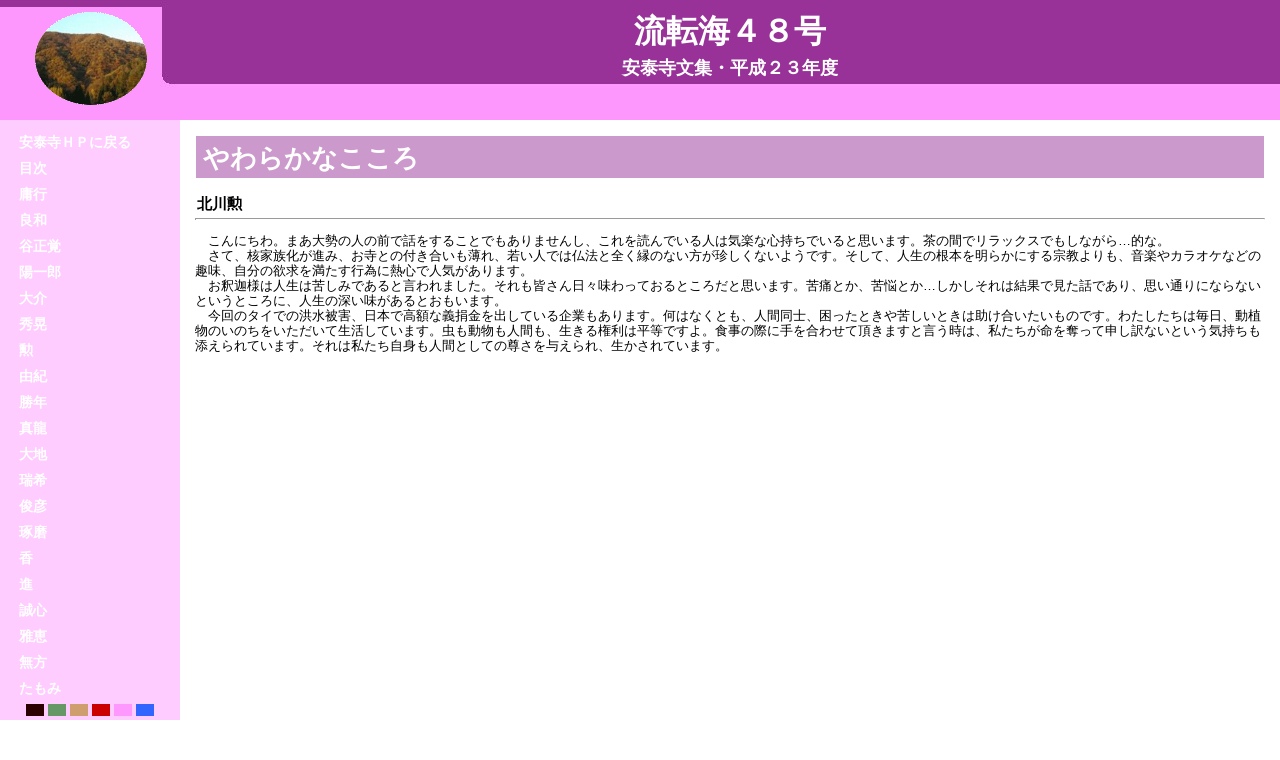

--- FILE ---
content_type: text/html
request_url: https://antaiji.org/archives/yb/2011/jap/07.shtml
body_size: 2290
content:
<!DOCTYPE html PUBLIC "-//W3C//DTD XHTML 1.0 Transitional//JA"
	"http://www.w3.org/TR/xhtml1/DTD/xhtml1-transitional.dtd">

<html xmlns="http://www.w3.org/1999/xhtml">
<head>
	<title>安泰寺文集２０１１年・北川勲</title>
	<meta http-equiv="Content-Type" content="text/html;charset=UTF-8" />
	<meta name="description" content="毎年発行される、坐禅修行道場安泰寺の文集です。" />
	<meta name="keywords" content="寺,坐禅,禅,座禅,参禅,仏法,仏教,内山興正,曹洞宗,安泰寺,澤木興道,沢木興道,雲水,僧,修行,作務,得度,出家" />
	<link href="include/main.css" rel="stylesheet" type="text/css" />
	<link href="include/brown.css" rel="stylesheet" type="text/css" title="Brown" />
	<link href="include/black.css" rel="stylesheet" type="text/css" title="Black" />
	<link href="include/red.css" rel="stylesheet" type="text/css" title="Red" />
	<link href="include/purple.css" rel="stylesheet" type="text/css" title="Purple" />
	<link href="include/green.css" rel="stylesheet" type="text/css" title="Green" />
	<link href="include/blue.css" rel="alternate stylesheet" type="text/css" title="Blue" />
	<script src="include/main.js" type="text/javascript"></script>
	<script src="include/styleswitcher.js" type="text/javascript"></script>

</head>

<body onload="randomImages();">

<table width="100%" border="0" cellspacing="0" cellpadding="0" align="center">
	<tr>
		<td id="headerLeft" width="180" height="120" align="center"><img src="../../../image/transantd.gif" name="headerLeft" alt="" border="0" /></td>
		<td id="headerMiddle" width="*" align="center" valign="top">
			<h1>流転海４８号</h1>
			<h2>安泰寺文集・平成２３年度</h2>
		</td>
	</tr>

	<tr>
		<td class="column" width="180" align="center" valign="top">

<div align="left" id="nav">
<ul>
<li><div class="navButton"><a href="../../../jap/index.shtml">安泰寺ＨＰに戻る</a></div></li>
	
<li><div class="navButton"><a href="index.shtml">目次</a></div></li>
<li><div class="navButton"><a href="01.shtml">庸行</a></div></li>
<li><div class="navButton"><a href="02.shtml">良和</a></div></li>
<li><div class="navButton"><a href="03.shtml">谷正覚</a></div></li>
<li><div class="navButton"><a href="04.shtml">陽一郎</a></div></li>
<li><div class="navButton"><a href="05.shtml">大介</a></div></li>
<li><div class="navButton"><a href="06.shtml">秀晃</a></div></li>
<li><div class="navButton"><a href="07.shtml">勲</a></div></li>
<li><div class="navButton"><a href="08.shtml">由紀</a></div></li>
<li><div class="navButton"><a href="09.shtml">勝年</a></div></li>
<li><div class="navButton"><a href="10.shtml">真龍</a></div></li>
<li><div class="navButton"><a href="11.shtml">大地</a></div></li>
<li><div class="navButton"><a href="12.shtml">瑞希</a></div></li>
<li><div class="navButton"><a href="13.shtml">俊彦</a></div></li>
<li><div class="navButton"><a href="14.shtml">琢磨</a></div></li>
<li><div class="navButton"><a href="15.shtml">香</a></div></li>
<li><div class="navButton"><a href="16.shtml">進</a></div></li>
<li><div class="navButton"><a href="17.shtml">誠心</a></div></li>
<li><div class="navButton"><a href="18.shtml">雅恵</a></div></li>
<li><div class="navButton"><a href="19.shtml">無方</a></div></li>
<li><div class="navButton"><a href="20.shtml">たもみ</a></div></li>


</ul>
			



</li>
</ul>
</div>


		</td>
		<td valign="top" rowspan="2">
			<div id="content">
				<!-- START MAIN CONTENT -->



	<div style="line-height:120%">			
<div class="navXutton">
<h1>やわらかなこころ</h1>
</div>
<br />				
<h3>北川勲</h3>

				
				<hr size="1" />
				
		

<p>　こんにちわ。まあ大勢の人の前で話をすることでもありませんし、これを読んでいる人は気楽な心持ちでいると思います。茶の間でリラックスでもしながら…的な。
<br />　さて、核家族化が進み、お寺との付き合いも薄れ、若い人では仏法と全く縁のない方が珍しくないようです。そして、人生の根本を明らかにする宗教よりも、音楽やカラオケなどの趣味、自分の欲求を満たす行為に熱心で人気があります。
<br />　お釈迦様は人生は苦しみであると言われました。それも皆さん日々味わっておるところだと思います。苦痛とか、苦悩とか…しかしそれは結果で見た話であり、思い通りにならないというところに、人生の深い味があるとおもいます。
<br />　今回のタイでの洪水被害、日本で高額な義捐金を出している企業もあります。何はなくとも、人間同士、困ったときや苦しいときは助け合いたいものです。わたしたちは毎日、動植物のいのちをいただいて生活しています。虫も動物も人間も、生きる権利は平等ですよ。食事の際に手を合わせて頂きますと言う時は、私たちが命を奪って申し訳ないという気持ちも添えられています。それは私たち自身も人間としての尊さを与えられ、生かされています。</p>





			
				<!-- END MAIN CONTENT -->
			</div>
		</td>
	</tr>
	<tr>
		<td class="column" width="180" align="center" valign="bottom">
		<div align="center">

			<a href="#" onclick="setActiveStyleSheet('Black', true); return false;"><img src="../../../black.jpg" alt="" title="Use Black layout" width="18" height="12" border="0" /></a> 
			<a href="#" onclick="setActiveStyleSheet('Green', true); return false;"><img src="../../../gruen.jpg" alt="" title="Use Green layout" width="18" height="12" border="0" /></a>
			<a href="#" onclick="setActiveStyleSheet('Brown', true); return false;"><img src="../../../braun.jpg" alt="" title="Use Brown layout" width="18" height="12" border="0" /></a> 
			<a href="#" onclick="setActiveStyleSheet('Red', true); return false;"><img src="../../../rot.jpg" alt="" title="Use Red layout" width="18" height="12" border="0" /></a> 
			<a href="#" onclick="setActiveStyleSheet('Purple', true); return false;"><img src="../../../lila.jpg" alt="" title="Use Purple layout" width="18" height="12" border="0" /></a> 
 
			<a href="#" onclick="setActiveStyleSheet('Blue', true); return false;"><img src="../../../blau.jpg" alt="" title="Use Blue layout" width="18" height="12" border="0" /></a>
			<hr style="width: 150px; height: 1px; color: white;" />
			
			<a href="../eng/index.shtml"><img src="../../../eng.jpg" alt="Switch to English" title="Switch to English" width="18" height="12" border="0" /></a>

			<a href="../fra/index.shtml"><img src="../../../fr.JPG" alt="Switch to French" title="Switch to French" width="18" height="12" border="0" /></a>
			<a href="../deu/index.shtml"><img src="../../../deu.jpg" alt="Switch to German" title="Switch to German" width="18" height="12" border="0" /></a>
			<a 
		</div>
		<br />
		<div id="copyright">Copyright &copy; Antaiji,<br />All Rights Reserved.</div>
		<br /><br />
		</td>
	</tr>
</table>



<script src="http://www.google-analytics.com/urchin.js" type="text/javascript">
</script>
<script type="text/javascript">
_uacct = "UA-2033022-16";
urchinTracker();
</script>

</body>
<script>'undefined'=== typeof _trfq || (window._trfq = []);'undefined'=== typeof _trfd && (window._trfd=[]),_trfd.push({'tccl.baseHost':'secureserver.net'},{'ap':'cpsh-oh'},{'server':'sg2plzcpnl505617'},{'dcenter':'sg2'},{'cp_id':'7022164'},{'cp_cl':'8'}) // Monitoring performance to make your website faster. If you want to opt-out, please contact web hosting support.</script><script src='https://img1.wsimg.com/traffic-assets/js/tccl.min.js'></script></html>

--- FILE ---
content_type: text/css
request_url: https://antaiji.org/archives/yb/2011/jap/include/main.css
body_size: 228
content:
 html, body  {
      height:100%;
      margin: 0;
      padding: 0;
      border: none;
}

h1 {
	font-family: Arial, Helvetica, sans-serif;
	text-transform : uppercase;
	margin: 10px 2px 2px 2px;
	color: white;
}

h2 {
	font-family: Arial, Helvetica, sans-serif;
	font-size: 18px;
	margin: 2px;
	color: white;
}

h3 {
	margin: 2px;
}

h4 {
	font-size: 13px;
	margin: 2px 2px 10px 2px;
}

hr {
	color: #606060;
	height: 1px;
}

#gazou {
	margin-left: 15px;
	margin-bottom: 15px;
}

.largeText {
	font-weight: bold;
	font-size: 16px;
	color: #2E1717;
}

.points {
	font-size: 14px;
	color: #101010;
	margin: 0px 0px 5px 0px;
}

.simpleList {
	text-align: left;
	list-style: none;
	margin: 5px;
}

.photos {
	margin: 20px;
}

.photos a:link,  .photos a:visited, .photos a:active {
	display: block;
	background-color: #F3F3F3;
	width: 250px;
	padding: 5px;
	margin-top: 10px;
	text-decoration: none;
}

.photos a:hover {
	background-color: #D6D6D6;
}

.smallTextHighlight {
	color: black;
	font-size: 12px;
	background-color: #f1f1f1;
	padding: 0px 15px 15px 15px;
	margin-top: 0px;
}

.darkCell {
	background-color: #E5E5E5;
}

#copyright {
	display: inline;
	font-family: Arial, Helvetica, sans-serif;
	font-size: 10px;
	text-align: center;
}	

--- FILE ---
content_type: text/css
request_url: https://antaiji.org/archives/yb/2011/jap/include/brown.css
body_size: 343
content:
#headerLeft {
	background-image : url(../../../../image/braunrechts.jpg);
	background-repeat : no-repeat;
}

#headerMiddle {
	background-image : url(../../../../image/braunmitte.jpg);
}

.column {
	background-color: #FFCC66;
}

#nav {
	padding: 10px;
}

#nav ul {
	padding: 0;
	margin: 0;
	list-style: none;
}

#nav li {
 	font-family: Arial, Helvetica, sans-serif;
	font-size: 14px;
	font-weight: bold;
	float: left;
	position: relative;
	cursor: pointer;
}

#nav li ul  {
	display: none;
	margin-top: 2px;
}

#nav li ul li {
	margin: 0;
	padding: 0;
}

#nav li ul li a:link, #nav  li ul li a:visited, #nav li ul li a:active {
	font-family: Arial, Helvetica, sans-serif;
	font-size: 11px;
	font-weight: bold;
	color: white;
	text-decoration: none;
	background-color: #cc6600;
	width: 139px;
	padding: 3px 3px 3px 6px;
	margin: 0px 0px 1px 10px;
	display: block;
}

#nav li ul li a:hover {
	background-color: #e2770c;
}

.navButton {
	color: white;
	background-color: #ff9933;
	width: 150px;
	padding: 3px 0px 3px 8px;
	margin: 1px;
}

.navButton a:link, .navButton a:visited, .navButton a:active, .navButton a:hover {
 	font-family: Arial, Helvetica, sans-serif;
	font-size: 14px;
	font-weight: bold;
	color: white;
	text-decoration: none;	
}

#content {
	font-family: Arial, Helvetica, sans-serif;
	font-size: 13px;
	padding: 15px;
}

#content a:link { color: #6f5116; }
#content a:visited { color: #bf9239; }
#content a:active { color: black; }
#content a:hover { color: black; }

.largeTextHighlight {
	font-weight: bold;
	font-size: 16px;
	color: #ff9933;
	background-color: #f1f1f1;
	padding: 15px;
}

.largeTextHighlightContact {
	font-weight: bold;
	font-size: 16px;
	color: #ff9933;
	background-color: #f1f1f1;
	margin-bottom: 0px;
	padding: 15px;
}



.navXutton {
	color: white;
	background-color: #ffcc66;
	padding: 5px 5px 10px 5px;
	margin: 1px;
}

.navButton a:link, .navXutton a:visited, .navXutton a:active, .navXutton a:hover {
 	font-family: Arial, Helvetica, sans-serif;
	font-size: 14px;
	font-weight: bold;
	color: white;
	text-decoration: none;	
}

#content {
	font-family: Arial, Helvetica, sans-serif;
	font-size: 13px;
	padding: 15px;
}

#content a:link { color: #999999; }
#content a:visited { color: #bbbbbb; }
#content a:active { color: #888888; }
#content a:hover { color: #666666; }

--- FILE ---
content_type: text/css
request_url: https://antaiji.org/archives/yb/2011/jap/include/black.css
body_size: 306
content:
#headerLeft {
	background-image : url(../../../../image/blackrechts.jpg);
	background-repeat;
}

#headerMiddle {
	background-image : url(../../../../image/blackmitte.jpg);
}

#headerRight {
	background-image : url(../../../../image/blacklinks.jpg);
	background-repeat : no-repeat;
}

.column {
	background-color: #000000;
}

#nav {
	padding: 10px;
}

#nav ul {
	padding: 0;
	margin: 0;
	list-style: none;
}

#nav li {
 	font-family: Arial, Helvetica, sans-serif;
	font-size: 14px;
	font-weight: bold;
	float: left;
	position: relative;
	cursor: pointer;
}

#nav li ul  {
	display: none;
	margin: 0px;
}

.largeTextHighlight {
	font-weight: bold;
	font-size: 16px;
	color: #888888;
	background-color: #f1f1f1;
	padding: 15px;
}

.largeTextHighlightContact {
	font-weight: bold;
	font-size: 16px;
	color: #888888;
	background-color: #f1f1f1;
	margin-bottom: 0px;
	padding: 15px;
}

#nav li ul li {
	margin: 0;
	padding: 0;
}

#nav li ul li a:link, #nav  li ul li a:visited, #nav li ul li a:active {
	font-family: Arial, Helvetica, sans-serif;
	font-size: 11px;
	font-weight: bold;
	color: white;
	text-decoration: none;
	background-color: #bbbbbb;
	width: 139px;
	padding: 3px 3px 3px 6px;
	margin: 0px 0px 0px 10px;
	display: block;
}

#nav li ul li a:hover {
	background-color: #999999;
}

.navButton {
	color: white;
	background-color: #a0a0a0;
	width: 150px;
	padding: 3px 0px 3px 8px;
	margin: 1px;
}

.navButton a:link, .navButton a:visited, .navButton a:active, .navButton a:hover {
 	font-family: Arial, Helvetica, sans-serif;
	font-size: 14px;
	font-weight: bold;
	color: white;
	text-decoration: none;	
}

#content {
	font-family: Arial, Helvetica, sans-serif;
	font-size: 13px;
	padding: 15px;
}

#content a:link { color: #999999; }
#content a:visited { color: #bbbbbb; }
#content a:active { color: #888888; }
#content a:hover { color: #666666; }

.navXutton {
	color: white;
	background-color: #a0a0a0;
	padding: 5px 5px 10px 5px;
	margin: 1px;
}

.navButton a:link, .navXutton a:visited, .navXutton a:active, .navXutton a:hover {
 	font-family: Arial, Helvetica, sans-serif;
	font-size: 14px;
	font-weight: bold;
	color: white;
	text-decoration: none;	
}

#content {
	font-family: Arial, Helvetica, sans-serif;
	font-size: 13px;
	padding: 15px;
}

#content a:link { color: #999999; }
#content a:visited { color: #bbbbbb; }
#content a:active { color: #888888; }
#content a:hover { color: #666666; }

--- FILE ---
content_type: text/css
request_url: https://antaiji.org/archives/yb/2011/jap/include/red.css
body_size: 342
content:
#headerLeft {
	background-image : url(../../../../image/rotrechts.jpg);
	background-repeat : no-repeat;
}

#headerMiddle {
	background-image : url(../../../../image/rotmitte.jpg);
}

#headerRight {
	background-image : url(../../../../image/rotlinks.jpg);
	background-repeat : no-repeat;
}

.column {
	background-color: #ffcccc;
}

#nav {
	padding: 10px;
}

#nav ul {
	padding: 0;
	margin: 0;
	list-style: none;
}

#nav li {
 	font-family: Arial, Helvetica, sans-serif;
	font-size: 14px;
	font-weight: bold;
	color: #990000;
	background-color: #ffcccc;
	float: left;
	position: relative;
	width: 148px;
	padding: 3px 0px 3px 8px;
	margin: 1px;
	cursor: pointer;
}

#nav li ul  {
	display: none;
	margin-top: 5px;
}

#nav li ul li {
	margin: 0;
	padding: 0;
}

#nav li ul li a:link, #nav  li ul li a:visited, #nav li ul li a:active {
	font-family: Arial, Helvetica, sans-serif;
	font-size: 11px;
	font-weight: bold;
	color: #990000;
	text-decoration: none;
	background-color: #ffcccc;
	width: 139;
	padding: 3px 3px 3px 6px;
	margin: 0px 0px 1px 0px;
	display: block;
}

#nav li ul li a:hover {
	background-color: white;
}

.navButton a:link, .navButton a:visited, .navButton a:active, .navButton a:hover {
 	font-family: Arial, Helvetica, sans-serif;
	font-size: 14px;
	font-weight: bold;
	color: #990000;
	text-decoration: none;	
}

#content {
	font-family: Arial, Helvetica, sans-serif;
	font-size: 13px;
	padding: 15px;
}

#content a:link { color: #990000; }
#content a:visited { color: #e67171; }
#content a:active { color: black; }
#content a:hover { color: black; }

.largeTextHighlight {
	font-weight: bold;
	font-size: 16px;
	color: #c80000;
	background-color: #f1f1f1;
	padding: 15px;
}

.largeTextHighlightContact {
	font-weight: bold;
	font-size: 16px;
	color: #c80000;
	background-color: #f1f1f1;
	margin-bottom: 0px;
	padding: 15px;
}



.navXutton {
	color: white;
	background-color: #cc6633;
	padding: 5px 5px 10px 5px;
	margin: 1px;
}

.navButton a:link, .navXutton a:visited, .navXutton a:active, .navXutton a:hover {
 	font-family: Arial, Helvetica, sans-serif;
	font-size: 14px;
	font-weight: bold;
	color: white;
	text-decoration: none;	
}

#content {
	font-family: Arial, Helvetica, sans-serif;
	font-size: 13px;
	padding: 15px;
}

#content a:link { color: #999999; }
#content a:visited { color: #bbbbbb; }
#content a:active { color: #888888; }
#content a:hover { color: #666666; }

--- FILE ---
content_type: text/css
request_url: https://antaiji.org/archives/yb/2011/jap/include/purple.css
body_size: 353
content:
#headerLeft {
	background-image : url(../../../../image/lilarechts.jpg);
	background-repeat : no-repeat;
}

#headerMiddle {
	background-image : url(../../../../image/lilamitte.jpg);
}

#headerRight {
	background-image : url(../../../../image/lilalinks.jpg);
	background-repeat : no-repeat;
}

.column {
	background-color: #ffccff;
}

#nav {
	padding: 10px;
}

#nav ul {
	padding: 0;
	margin: 0;
	list-style: none;
}

#nav li {
 	font-family: Arial, Helvetica, sans-serif;
	font-size: 14px;
	font-weight: bold;
	color: #990099;
	background-color: #ffccff;
	float: left;
	position: relative;
	width: 148px;
	padding: 3px 0px 3px 8px;
	margin: 1px;
	cursor: pointer;
}

.largeTextHighlight {
	font-weight: bold;
	font-size: 16px;
	color: #983298;
	background-color: #f1f1f1;
	padding: 15px;
}

.largeTextHighlightContact {
	font-weight: bold;
	font-size: 16px;
	color: #983298;
	background-color: #f1f1f1;
	margin-bottom: 0px;
	padding: 15px;
}

#nav li ul  {
	display: none;
	margin-top: 5px;
}

#nav li ul li {
	margin: 0;
	padding: 0;
}

#nav li ul li a:link, #nav  li ul li a:visited, #nav li ul li a:active {
	font-family: Arial, Helvetica, sans-serif;
	font-size: 11px;
	font-weight: bold;
	color: #990099;
	text-decoration: none;
	background-color: #ffccff;
	width: 139;
	padding: 2px 2px 2px 4px;
	margin: 0px 0px 1px 0px;
	display: block;
}

#nav li ul li a:hover {
	color: black;
}

.navButton a:link, .navButton a:visited, .navButton a:active, .navButton a:hover {
 	font-family: Arial, Helvetica, sans-serif;
	font-size: 14px;
	font-weight: bold;
	color: #990099;
	text-decoration: none;	
}

#content {
	font-family: Arial, Helvetica, sans-serif;
	font-size: 13px;
	padding: 15px;
}

#content a:link { color: #7f007f; }
#content a:visited { color: #d56ed5; }
#content a:active { color: black; }
#content a:hover { color: black; }


.navXutton {
	color: white;
	background-color: #cc99cc;
	padding: 5px 5px 10px 5px;
	margin: 1px;
}

.navButton a:link, .navXutton a:visited, .navXutton a:active, .navXutton a:hover {
 	font-family: Arial, Helvetica, sans-serif;
	font-size: 14px;
	font-weight: bold;
	color: white;
	text-decoration: none;	
}

#content {
	font-family: Arial, Helvetica, sans-serif;
	font-size: 13px;
	padding: 15px;
}

#content a:link { color: #999999; }
#content a:visited { color: #bbbbbb; }
#content a:active { color: #888888; }
#content a:hover { color: #666666; }

--- FILE ---
content_type: text/css
request_url: https://antaiji.org/archives/yb/2011/jap/include/green.css
body_size: 309
content:
#headerLeft {
	background-image : url(../../../../image/bg_contents_left.gif);
	background-repeat : no-repeat;
}

#headerMiddle {
	background-image : url(../../../../image/bg_contents.gif);
}

#headerRight {
	background-image : url(../../../../image/bg_contents_right.gif);
	background-repeat : no-repeat;
}

.column {
	background-color: #ccffcc;
}

#nav {
	padding: 10px;
}

#nav ul {
	padding: 0;
	margin: 0;
	list-style: none;
}

#nav li {
 	font-family: Arial, Helvetica, sans-serif;
	font-size: 14px;
	font-weight: bold;
	float: left;
	position: relative;
	cursor: pointer;
}

#nav li ul  {
	display: none;
	margin: 0px;
}

.largeTextHighlight {
	font-weight: bold;
	font-size: 16px;
	color: #226a22;
	background-color: #f1f1f1;
	padding: 15px;
}

.largeTextHighlightContact {
	font-weight: bold;
	font-size: 16px;
	color: #226a22;
	background-color: #f1f1f1;
	margin-bottom: 0px;
	padding: 15px;
}

#nav li ul li {
	margin: 0;
	padding: 0;
}

#nav li ul li a:link, #nav  li ul li a:visited, #nav li ul li a:active {
	font-family: Arial, Helvetica, sans-serif;
	font-size: 11px;
	font-weight: bold;
	color: white;
	text-decoration: none;
	background-color: #669966;
	width: 139px;
	padding: 3px 3px 3px 6px;
	margin: 0px 0px 0px 10px;
	display: block;
}

#nav li ul li a:hover {
	background-color: #8cc08c;
}

.navButton {
	color: white;
	background-color: #99cc99;
	width: 150px;
	padding: 3px 0px 3px 8px;
	margin: 1px;
}

.navButton a:link, .navButton a:visited, .navButton a:active, .navButton a:hover {
 	font-family: Arial, Helvetica, sans-serif;
	font-size: 14px;
	font-weight: bold;
	color: white;
	text-decoration: none;	
}

#content {
	font-family: Arial, Helvetica, sans-serif;
	font-size: 13px;
	padding: 15px;
}

#content a:link { color: #226a22; }
#content a:visited { color: #54b954; }
#content a:active { color: black; }
#content a:hover { color: black; }


.navXutton {
	color: white;
	background-color: #99cc99;
	padding: 5px 5px 10px 5px;
	margin: 1px;
}

.navButton a:link, .navXutton a:visited, .navXutton a:active, .navXutton a:hover {
 	font-family: Arial, Helvetica, sans-serif;
	font-size: 14px;
	font-weight: bold;
	color: white;
	text-decoration: none;	
}

#content {
	font-family: Arial, Helvetica, sans-serif;
	font-size: 13px;
	padding: 15px;
}

#content a:link { color: #999999; }
#content a:visited { color: #bbbbbb; }
#content a:active { color: #888888; }
#content a:hover { color: #666666; }

--- FILE ---
content_type: text/css
request_url: https://antaiji.org/archives/yb/2011/jap/include/blue.css
body_size: 363
content:
#headerLeft {
	background-image : url(../../../../image/blaurechts.jpg);
	background-repeat : no-repeat;
}

#headerMiddle {
	background-image : url(../../../../image/blaumitte.jpg);
}

#headerRight {
	background-image : url(../../../../image/blaulinks.jpg);
	background-repeat : no-repeat;
}

.column {
	background-color: #99ccff;
}

#nav {
	padding: 10px;
}

#nav ul {
	padding: 0;
	margin: 0;
	list-style: none;
}

#nav li {
 	font-family: Arial, Helvetica, sans-serif;
	font-size: 14px;
	font-weight: bold;
	color: white;
	background-color: #3366ff;
	float: left;
	position: relative;
	width: 148px;
	padding: 3px 0px 3px 8px;
	margin: 1px;
	cursor: pointer;
}

.largeTextHighlight {
	font-weight: bold;
	font-size: 16px;
	color: #3265fe;
	background-color: #f1f1f1;
	padding: 15px;
}

.largeTextHighlightContact {
	font-weight: bold;
	font-size: 16px;
	color: #3265fe;
	background-color: #f1f1f1;
	margin-bottom: 0px;
	padding: 15px;
}

#nav li ul  {
	display: none;
	margin-top: 5px;
}

#nav li ul li {
	margin: 0;
	padding: 0;
}

#nav li ul li a:link, #nav  li ul li a:visited, #nav li ul li a:active {
	font-family: Arial, Helvetica, sans-serif;
	font-size: 11px;
	font-weight: bold;
	text-decoration: none;
	text-transform : uppercase;
	color: #e6e6ff;
	background-color: #3366ff;
	width: 139;
	padding: 1px 1px 1px 6px;
	margin: 0px 0px 1px 0px;
	display: block;
}

#nav li ul li a:hover {
	color: white;
	background-color: #1d52f1;
}

.navButton a:link, .navButton a:visited, .navButton a:active, .navButton a:hover {
 	font-family: Arial, Helvetica, sans-serif;
	font-size: 14px;
	font-weight: bold;
	color: white;
	text-decoration: none;	
}

#content {
	font-family: Arial, Helvetica, sans-serif;
	font-size: 13px;
	padding: 15px;
}

#content a:link { color: #002db4; }
#content a:visited { color: #4a6fdc; }
#content a:active { color: black; }
#content a:hover { color: black; }


.navXutton {
	color: white;
	background-color: #99ccff;
	padding: 5px 5px 10px 5px;
	margin: 1px;
}

.navButton a:link, .navXutton a:visited, .navXutton a:active, .navXutton a:hover {
 	font-family: Arial, Helvetica, sans-serif;
	font-size: 14px;
	font-weight: bold;
	color: white;
	text-decoration: none;	
}

#content {
	font-family: Arial, Helvetica, sans-serif;
	font-size: 13px;
	padding: 15px;
}

#content a:link { color: #99ccff; }
#content a:visited { color: #99ccff; }
#content a:active { color: #99ccff; }
#content a:hover { color: #99ccff; }

--- FILE ---
content_type: text/javascript
request_url: https://antaiji.org/archives/yb/2011/jap/include/main.js
body_size: 547
content:
function randomImages(loop) {	
	// Header Images
	headerImages = new Array
	headerImages[0] = "../../../image/transanta.gif";
	headerImages[1] = "../../../image/transantb.gif";
	headerImages[2] = "../../../image/transantc.gif";
	headerImages[3] = "../../../image/transantd.gif";
	headerImages[4] = "../../../image/transante.gif";
	headerImages[5] = "../../../image/transantf.gif";
	headerImages[6] = "../../../image/transantg.gif";
	headerImages[7] = "../../../image/transanth.gif";
	headerImages[8] = "../../../image/transantx.gif";
	headerImages[9] = "../../../image/transanty.gif";
	headerImages[10] = "../../../image/transantz.gif";
	headerImages[11] = "../../../image/transhona.gif";
	headerImages[12] = "../../../image/transhonb.gif";
	headerImages[13] = "../../../image/transhonc.gif";
	headerImages[14] = "../../../image/transhond.gif";
	headerImages[15] = "../../../image/transhonx.gif";
	headerImages[16] = "../../../image/transhony.gif";
	headerImages[17] = "../../../image/transhonz.gif";
	
	// Body images
	images = new Array
	images[0] = "../../../randomh/01.jpg";
	images[1] = "../../../randomh/02.jpg";
	images[2] = "../../../randomh/03.jpg";
	images[3] = "../../../randomh/04.jpg";
	images[4] = "../../../randomh/05.jpg";
	images[5] = "../../../randomh/06.jpg";
	images[6] = "../../../randomh/07.jpg";
	images[7] = "../../../randomh/08.jpg";
	images[8] = "../../../randomh/09.jpg";
	images[9] = "../../../randomh/10.jpg";	
	images[10] = "../../../randomh/11.jpg";
	images[11] = "../../../randomh/12.jpg";
	images[12] = "../../../randomh/13.jpg";
	images[13] = "../../../randomh/14.jpg";
	images[14] = "../../../randomh/15.jpg";
	images[15] = "../../../randomh/16.jpg";
	images[16] = "../../../randomh/17.jpg";
	images[17] = "../../../randomh/18.jpg";
	images[18] = "../../../randomh/19.jpg";
	images[19] = "../../../randomh/20.jpg";	
	images[20] = "../../../randomh/21.jpg";
	images[21] = "../../../randomh/22.jpg";
	images[22] = "../../../randomh/23.jpg";
	images[23] = "../../../randomh/24.jpg";
	images[24] = "../../../randomh/25.jpg";
	images[25] = "../../../randomh/26.jpg";
	images[26] = "../../../randomh/27.jpg";
	images[27] = "../../../randomh/28.jpg";
	images[28] = "../../../randomh/29.jpg";
	images[29] = "../../../randomh/30.jpg";	
	images[30] = "../../../randomh/31.jpg";
	images[31] = "../../../randomh/32.jpg";
	images[32] = "../../../randomh/33.jpg";
	images[33] = "../../../randomh/34.jpg";
	images[34] = "../../../randomh/35.jpg";
	images[35] = "../../../randomh/36.jpg";
	images[36] = "../../../randomh/37.jpg";
	images[37] = "../../../randomh/38.jpg";
	images[38] = "../../../randomh/39.jpg";
	images[39] = "../../../randomh/40.jpg";
	images[40] = "../../../randomh/41.jpg";
	images[41] = "../../../randomh/42.jpg";
	images[42] = "../../../randomh/43.jpg";
	images[43] = "../../../randomh/44.jpg";
	images[44] = "../../../randomh/45.jpg";
	images[45] = "../../../randomh/46.jpg";
	images[46] = "../../../randomh/47.jpg";
	images[47] = "../../../randomh/48.jpg";
	images[48] = "../../../randomh/49.jpg";
	images[49] = "../../../randomh/50.jpg";
		
	var rand1 = Math.round((headerImages.length-1) * Math.random());
	var rand2 = Math.round((headerImages.length-1) * Math.random());
	var rand3 = Math.round((images.length-1) * Math.random());
	
	var image1 = headerImages[rand1];
	var image2 = headerImages[rand2];
	var image3 = images[rand3];
	
	document.headerLeft.src = image1;
	
	if (document.headerRight) {
		document.headerRight.src = image2;
	}
	if (document.gazou && !loop) {
		document.gazou.src = image3;
	}
}

setInterval("randomImages(true);",10000);




// MENU

function hideLayer(whichLayer) {
	if (document.getElementById) {
		document.getElementById(whichLayer).style.display = "none";
	}
	else if (document.all) {
		document.all[whichlayer].style.display = "none";
	}
	else if (document.layers) {
		document.layers[whichLayer].display = "none";
	}
}

function showLayer(whichLayer) {
	if (document.getElementById) {
		document.getElementById(whichLayer).style.display = "block";
	}
	else if (document.all) {
		document.all[whichlayer].style.display = "block";
	}
	else if (document.layers) {
		document.layers[whichLayer].display = "block";
	}
}

clickHistory = new Array;

function toggleLayer(which) {
//	if (document.getElementById(which).style.display == "block") {
//		document.getElementById(which).style.display = "none";		
//	}
//	else { 
		document.getElementById(which).style.display = "block";
			if (clickHistory[clickHistory.length-1] != which) {
				clickHistory.push(which);
				if (clickHistory.length > 1) {
					document.getElementById(clickHistory[clickHistory.length-2]).style.display = "none";
				}
			}
//	}
}

// EMAIL SPAM PROTECTION

function email( user, domain ) {
	sendmail = "mailto:" + user + "@" + domain;
	window.location = sendmail;
}

--- FILE ---
content_type: text/javascript
request_url: https://antaiji.org/archives/yb/2011/jap/include/styleswitcher.js
body_size: 346
content:
function setActiveStyleSheet(title, user) {
  var i, a, main;
  if (user) {
	createCookie("style", title, 14);
  }
  for(i=0; (a = document.getElementsByTagName("link")[i]); i++) {
    if(a.getAttribute("rel").indexOf("style") != -1 && a.getAttribute("title")) {
      a.disabled = true;
      if(a.getAttribute("title") == title) a.disabled = false;
    }
  }
}

function createCookie(name,value,days) {
  if (days) {
    var date = new Date();
    date.setTime(date.getTime()+(days*24*60*60*1000));
    var expires = "; expires="+date.toGMTString();
  }
  else expires = "";
  document.cookie = name+"="+value+expires+"; path=/";
}

function readCookie(name) {
  var nameEQ = name + "=";
  var ca = document.cookie.split(';');
  for(var i=0;i < ca.length;i++) {
    var c = ca[i];
    while (c.charAt(0)==' ') c = c.substring(1,c.length);
    if (c.indexOf(nameEQ) == 0) return c.substring(nameEQ.length,c.length);
  }
  return null;
}

var today = new Date();
var day = today.getDay();

var cookie = readCookie("style");

if(!cookie) {
	if (day == 0) { 
		setActiveStyleSheet("Brown");
	} else if (day == 1) {
		setActiveStyleSheet("Blue");
	} else if (day == 2) {
		setActiveStyleSheet("Red");
	} else if (day == 3) {
		setActiveStyleSheet("Green");
	} else if (day == 4) {
		setActiveStyleSheet("Brown");
	} else if (day == 5) {
		setActiveStyleSheet("Black");
	} else if (day == 6) {
		setActiveStyleSheet("Purple");
	}
} else {
	setActiveStyleSheet(cookie);
}